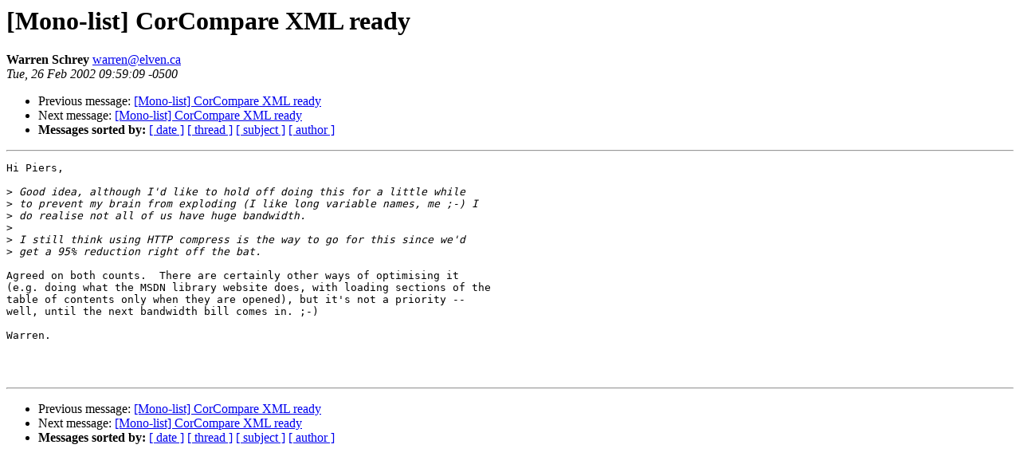

--- FILE ---
content_type: text/html; charset=utf-8
request_url: https://mono.github.io/mail-archives/mono-list/2002-February/003521.html
body_size: 665
content:
<!DOCTYPE HTML PUBLIC "-//W3C//DTD HTML 3.2//EN">
<HTML>
 <HEAD>
   <TITLE> [Mono-list] CorCompare XML ready
   </TITLE>
   <LINK REL="Index" HREF="index.html" >
   <LINK REL="made" HREF="mailto:warren%40elven.ca">
   <META NAME="robots" CONTENT="index,nofollow">
   
   <LINK REL="Previous"  HREF="003518.html">
   <LINK REL="Next"  HREF="003538.html">
 </HEAD>
 <BODY BGCOLOR="#ffffff">
   <H1>[Mono-list] CorCompare XML ready
   </H1>
    <B>Warren Schrey
    </B> 
    <A HREF="mailto:warren%40elven.ca"
       TITLE="[Mono-list] CorCompare XML ready">warren@elven.ca
       </A><BR>
    <I>Tue, 26 Feb 2002 09:59:09 -0500</I>
    <P><UL>
        <LI> Previous message: <A HREF="003518.html">[Mono-list] CorCompare XML ready
</A></li>
        <LI> Next message: <A HREF="003538.html">[Mono-list] CorCompare XML ready
</A></li>
         <LI> <B>Messages sorted by:</B> 
              <a href="date.html#3521">[ date ]</a>
              <a href="thread.html#3521">[ thread ]</a>
              <a href="subject.html#3521">[ subject ]</a>
              <a href="author.html#3521">[ author ]</a>
         </LI>
       </UL>
    <HR>  
<!--beginarticle-->
<PRE>Hi Piers,

&gt;<i> Good idea, although I'd like to hold off doing this for a little while
</I>&gt;<i> to prevent my brain from exploding (I like long variable names, me ;-) I
</I>&gt;<i> do realise not all of us have huge bandwidth.
</I>&gt;<i>
</I>&gt;<i> I still think using HTTP compress is the way to go for this since we'd
</I>&gt;<i> get a 95% reduction right off the bat.
</I>
Agreed on both counts.  There are certainly other ways of optimising it
(e.g. doing what the MSDN library website does, with loading sections of the
table of contents only when they are opened), but it's not a priority --
well, until the next bandwidth bill comes in. ;-)

Warren.



</PRE>
<!--endarticle-->
    <HR>
    <P><UL>
        <!--threads-->
	<LI> Previous message: <A HREF="003518.html">[Mono-list] CorCompare XML ready
</A></li>
	<LI> Next message: <A HREF="003538.html">[Mono-list] CorCompare XML ready
</A></li>
         <LI> <B>Messages sorted by:</B> 
              <a href="date.html#3521">[ date ]</a>
              <a href="thread.html#3521">[ thread ]</a>
              <a href="subject.html#3521">[ subject ]</a>
              <a href="author.html#3521">[ author ]</a>
         </LI>
       </UL>
</body></html>
